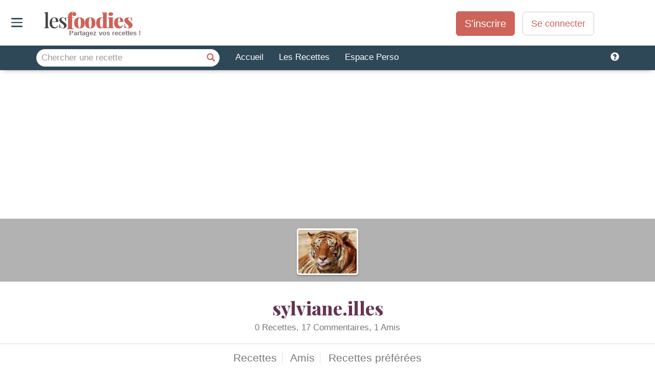

--- FILE ---
content_type: text/html; charset=utf-8
request_url: https://www.google.com/recaptcha/api2/aframe
body_size: 269
content:
<!DOCTYPE HTML><html><head><meta http-equiv="content-type" content="text/html; charset=UTF-8"></head><body><script nonce="AINllLNWCqXjqlVEsqdPfQ">/** Anti-fraud and anti-abuse applications only. See google.com/recaptcha */ try{var clients={'sodar':'https://pagead2.googlesyndication.com/pagead/sodar?'};window.addEventListener("message",function(a){try{if(a.source===window.parent){var b=JSON.parse(a.data);var c=clients[b['id']];if(c){var d=document.createElement('img');d.src=c+b['params']+'&rc='+(localStorage.getItem("rc::a")?sessionStorage.getItem("rc::b"):"");window.document.body.appendChild(d);sessionStorage.setItem("rc::e",parseInt(sessionStorage.getItem("rc::e")||0)+1);localStorage.setItem("rc::h",'1769516018913');}}}catch(b){}});window.parent.postMessage("_grecaptcha_ready", "*");}catch(b){}</script></body></html>

--- FILE ---
content_type: application/javascript; charset=utf-8
request_url: https://fundingchoicesmessages.google.com/f/AGSKWxV_-YQPgZezQEN_3mxfb8O5CAeUY4TnxO5uvBFIlibSDPdE3f4z_gML6M2YbVE_u1gqbPWPS1gVIyH_GEdu9_2WRAgL3YajG4O-GPyMGSiP2WJkn_F2ih7WiD59XNd6YmL2wbPrFOsZXpjBoWK2ftmGzvRPsaUL4Y9whyjeXPXha4d5U4SKhnCWiktB/_/ept_in.php?/ad_engine?/livejasmin_/adrequestvo./reklama3.
body_size: -1286
content:
window['818ac994-05d8-41d8-9054-f44e0369aabf'] = true;